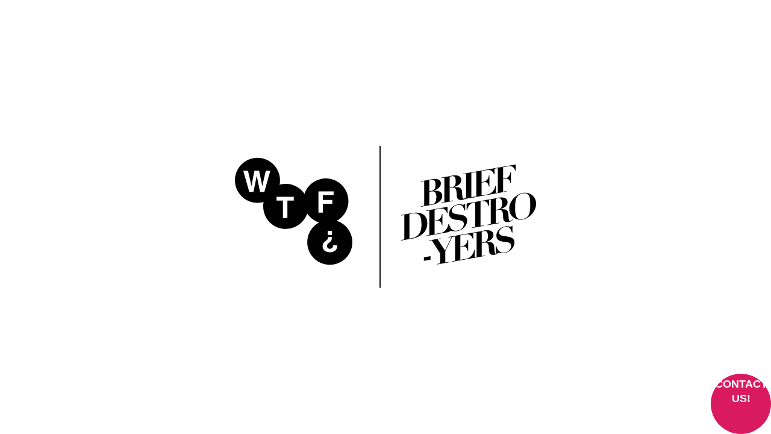

--- FILE ---
content_type: text/css; charset=UTF-8
request_url: https://wtf-agency.com/wp-content/uploads/elementor/css/post-8.css?ver=1723832321
body_size: -84
content:
.elementor-kit-8{--e-global-color-primary:#000000;--e-global-color-secondary:#FFFFFF;--e-global-color-text:#000000;--e-global-color-accent:#000000;--e-global-typography-primary-font-family:"Helvetica";--e-global-typography-primary-font-weight:600;--e-global-typography-secondary-font-family:"Helvetica";--e-global-typography-secondary-font-weight:400;--e-global-typography-text-font-family:"Helvetica";--e-global-typography-text-font-weight:400;--e-global-typography-accent-font-family:"Didot";--e-global-typography-accent-font-weight:500;}.elementor-kit-8 a{color:var( --e-global-color-primary );}.elementor-section.elementor-section-boxed > .elementor-container{max-width:1140px;}.e-con{--container-max-width:1140px;}.elementor-widget:not(:last-child){margin-block-end:20px;}.elementor-element{--widgets-spacing:20px 20px;}{}h1.entry-title{display:var(--page-title-display);}.elementor-kit-8 e-page-transition{background-color:#FFBC7D;}@media(max-width:1024px){.elementor-section.elementor-section-boxed > .elementor-container{max-width:1024px;}.e-con{--container-max-width:1024px;}}@media(max-width:767px){.elementor-kit-8{--e-global-typography-text-font-size:16px;font-size:16px;}.elementor-kit-8 h1{font-size:24px;}.elementor-section.elementor-section-boxed > .elementor-container{max-width:767px;}.e-con{--container-max-width:767px;}}/* Start Custom Fonts CSS */@font-face {
	font-family: 'Didot';
	font-style: normal;
	font-weight: normal;
	font-display: auto;
	src: url('https://wtf-agency.com/wp-content/uploads/2024/01/Didot.eot');
	src: url('https://wtf-agency.com/wp-content/uploads/2024/01/Didot.eot?#iefix') format('embedded-opentype'),
		url('https://wtf-agency.com/wp-content/uploads/2024/01/Didot.woff2') format('woff2'),
		url('https://wtf-agency.com/wp-content/uploads/2024/01/Didot.woff') format('woff'),
		url('https://wtf-agency.com/wp-content/uploads/2024/01/Didot.ttf') format('truetype'),
		url('https://wtf-agency.com/wp-content/uploads/2024/01/Didot.svg#Didot') format('svg');
}
/* End Custom Fonts CSS */

--- FILE ---
content_type: text/css; charset=UTF-8
request_url: https://wtf-agency.com/wp-content/uploads/elementor/css/post-117.css?ver=1723833232
body_size: 18
content:
.elementor-117 .elementor-element.elementor-element-fa82960{--display:flex;--min-height:100px;--flex-direction:column;--container-widget-width:calc( ( 1 - var( --container-widget-flex-grow ) ) * 100% );--container-widget-height:initial;--container-widget-flex-grow:0;--container-widget-align-self:initial;--flex-wrap-mobile:wrap;--justify-content:center;--align-items:center;--gap:0px 0px;--background-transition:0.3s;border-style:none;--border-style:none;--border-radius:300px 300px 300px 300px;--margin-top:0px;--margin-bottom:0px;--margin-left:0px;--margin-right:0px;--padding-top:0px;--padding-bottom:0px;--padding-left:0px;--padding-right:0px;}.elementor-117 .elementor-element.elementor-element-fa82960, .elementor-117 .elementor-element.elementor-element-fa82960::before{--border-transition:0.3s;}.elementor-117 .elementor-element.elementor-element-fa82960.e-con:hover{--e-con-transform-scale:0.5;}#elementor-popup-modal-117 .dialog-message{width:100px;height:auto;padding:0px 0px 0px 0px;}#elementor-popup-modal-117{justify-content:flex-end;align-items:flex-end;}#elementor-popup-modal-117 .dialog-widget-content{animation-duration:1.2s;background-color:#FFFFFF00;border-style:none;margin:0px 50px 40px 0px;}@media(max-width:767px){.elementor-117 .elementor-element.elementor-element-fa82960{--width:80px;--min-height:80px;}#elementor-popup-modal-117 .dialog-message{width:100px;}#elementor-popup-modal-117{justify-content:flex-end;}#elementor-popup-modal-117 .dialog-widget-content{margin:0px 10px 20px 0px;}}/* Start custom CSS for html, class: .elementor-element-bc67aac */#posts {width: 100px;height: 50px;text-align:center;border-radius:2400px;display:flex;align-items:center;}

#posts p {font-size:18px;font-weight:bold;line-height:24px;margin-bottom:0px !important; padding-bottom:0px !important;margin-top:7px;color:white;}

@media screen and (max-width:400px) {
    #posts p {font-size:14px;font-weight:bold;line-height:16px;margin-bottom:0px !important; padding-bottom:0px !important;margin-top:7px;color:white;}
    #posts {width: 80px;height: 50px;text-align:center;border-radius:2400px;display:flex;align-items:center;}
}/* End custom CSS */

--- FILE ---
content_type: image/svg+xml
request_url: https://wtf-agency.com/wp-content/uploads/2024/01/Recurso-1.svg
body_size: 2999
content:
<svg xmlns="http://www.w3.org/2000/svg" id="Capa_2" viewBox="0 0 449.28 212.33"><defs><style>.cls-1{fill:#fff;stroke:#231f20;stroke-miterlimit:10;stroke-width:2px;}.cls-2{fill:#010101;stroke-width:0px;}</style></defs><g id="Layer_1"><path class="cls-2" d="M33.64,17.84C15.06,17.84,0,32.9,0,51.49s15.06,33.64,33.64,33.64,33.64-15.06,33.64-33.64-15.06-33.64-33.64-33.64ZM43.88,68.96h-6.36l-3.84-18.58-1.12-6.14-1.12,6.14-3.84,18.58h-6.17l-9.01-31.77h7.05l4.19,18.19.91,5.06.92-4.96,3.59-18.3h7.01l3.78,18.19.97,5.07.98-4.87,4.24-18.39h6.76l-8.94,31.77Z"></path><path class="cls-2" d="M75.86,56.83c-18.58,0-33.64,15.06-33.64,33.64s15.06,33.64,33.64,33.64,33.64-15.06,33.64-33.64-15.06-33.64-33.64-33.64ZM87.81,81.8h-9.51v26.15h-6.68v-26.15h-9.55v-5.63h25.74v5.63Z"></path><path class="cls-2" d="M135.73,48.68c-18.58,0-33.64,15.06-33.64,33.64s15.06,33.64,33.64,33.64,33.64-15.06,33.64-33.64-15.06-33.64-33.64-33.64ZM147.26,73.65h-16.06v7.31h14.08v5.52h-14.08v13.32h-6.6v-31.73h22.65v5.58Z"></path><path class="cls-2" d="M141.56,110.4c-18.58,0-33.64,15.06-33.64,33.64s15.06,33.64,33.64,33.64,33.64-15.06,33.64-33.64-15.06-33.64-33.64-33.64ZM138.37,126.92h6.44v6.23h-6.44v-6.23ZM149.19,156.87c-2.15,1.43-4.5,2.14-7.03,2.14-3.29,0-6-.78-8.14-2.35-2.13-1.57-3.2-3.85-3.2-6.85,0-1.87.46-3.45,1.38-4.74.56-.79,1.62-1.78,3.17-2.97l1.53-1.18c.83-.65,1.39-1.4,1.66-2.26.17-.55.27-1.38.28-2.52h5.82c-.09,2.38-.32,4.04-.7,4.98-.38.94-1.34,2.01-2.87,3.22l-1.57,1.23c-.89.7-1.49,1.45-1.8,2.24-.2.49-.3,1.06-.3,1.7,0,1.31.38,2.35,1.15,3.12.77.78,1.81,1.16,3.13,1.16,1.95,0,3.33-.79,4.13-2.37.42-.85.62-1.76.62-2.74h6.23c-.17,4.02-1.34,6.75-3.49,8.18Z"></path><path class="cls-2" d="M277.38,53.64v-.75l8.07-1.43c1.5-.27,2.98-.55,4.44-.87,1.46-.31,2.94-.6,4.44-.87,1.39-.25,2.85-.36,4.38-.35,1.53.01,2.93.25,4.2.7,1.26.45,2.31,1.18,3.13,2.17.82,1,1.23,2.35,1.23,4.06,0,1.53-.4,2.9-1.2,4.09-.8,1.19-1.77,2.23-2.91,3.11-1.14.88-2.33,1.61-3.55,2.18-1.23.57-2.27.99-3.13,1.25v.21c1.39-.14,2.83-.16,4.33-.07,1.5.09,2.87.41,4.12.95,1.25.55,2.28,1.37,3.1,2.47.82,1.1,1.23,2.6,1.23,4.49,0,2.07-.53,3.87-1.58,5.41-1.05,1.54-2.33,2.84-3.85,3.89-1.52,1.05-3.13,1.88-4.84,2.49-1.71.61-3.24,1.03-4.6,1.27-1.5.27-2.98.51-4.46.74-1.48.23-2.97.47-4.46.74l-8.07,1.43v-.75l4.92-.87v-36.56l-4.92.87ZM292.24,67.52c1.6-.28,2.87-.72,3.8-1.31.93-.59,1.62-1.29,2.08-2.11.46-.81.76-1.69.88-2.64.12-.95.19-1.9.19-2.87,0-1.57-.11-2.89-.32-3.98-.21-1.08-.57-1.95-1.07-2.59-.5-.64-1.19-1.06-2.06-1.27-.87-.2-1.99-.18-3.34.06-.39.07-.78.16-1.18.26-.39.11-.78.21-1.18.32v16.52l2.19-.39ZM293.15,87.57c1.14-.2,2.16-.52,3.07-.95.91-.43,1.68-1.07,2.33-1.94s1.13-1.99,1.47-3.39c.34-1.4.51-3.18.51-5.35,0-.61-.05-1.41-.16-2.4-.11-1-.4-1.95-.88-2.86-.48-.91-1.21-1.65-2.19-2.2-.98-.56-2.36-.68-4.14-.36l-3.1.55v19.3c.96-.06,2-.19,3.1-.39Z"></path><path class="cls-2" d="M307.58,48.29v-.75l8.07-1.43c1.5-.27,2.98-.55,4.44-.87,1.46-.31,2.94-.6,4.44-.87,1.39-.25,2.86-.36,4.41-.35,1.55.01,2.97.25,4.25.72,1.28.47,2.34,1.21,3.18,2.24.84,1.03,1.26,2.43,1.26,4.21,0,1.43-.32,2.7-.96,3.83-.64,1.13-1.47,2.1-2.49,2.93-1.02.82-2.15,1.51-3.39,2.07-1.25.56-2.48,1-3.69,1.32v.27c1.75.01,3.3.06,4.68.13,1.37.08,2.56.35,3.55.81,1,.46,1.79,1.22,2.38,2.25.59,1.04.95,2.5,1.1,4.4.18,2.21.32,3.99.43,5.32.11,1.34.26,2.36.45,3.07.2.71.46,1.17.8,1.35.34.19.83.23,1.47.11.71-.13,1.3-.44,1.76-.93.46-.49.87-.95,1.23-1.37l.53.39c-.36.42-.7.81-1.04,1.17-.34.36-.73.69-1.18.98-.45.29-.99.56-1.63.8-.64.24-1.44.44-2.41.61-1.96.35-3.49.31-4.6-.12-1.11-.43-1.92-1.06-2.46-1.89-.53-.83-.86-1.78-.99-2.84-.13-1.06-.21-2.07-.24-3.03-.07-1.45-.17-2.85-.29-4.2-.13-1.35-.42-2.52-.88-3.51-.46-.99-1.16-1.72-2.08-2.2-.93-.48-2.23-.57-3.9-.27l-3.53.63v19.3l4.92-.87v.75l-17.59,3.12v-.75l4.92-.87v-36.56l-4.92.87ZM322.44,62.17c1.6-.28,2.87-.72,3.8-1.31.93-.59,1.62-1.29,2.08-2.11.46-.81.76-1.69.88-2.64.12-.95.19-1.9.19-2.87,0-1.57-.11-2.89-.32-3.98-.21-1.08-.57-1.95-1.07-2.59-.5-.64-1.19-1.06-2.06-1.27-.87-.2-1.99-.18-3.34.06-.39.07-.78.16-1.18.26-.39.11-.78.21-1.18.32v16.52l2.19-.39Z"></path><path class="cls-2" d="M357.56,38.68v.75l-4.92.87v36.56l4.92-.87v.75l-17.59,3.12v-.75l4.92-.87v-36.56l-4.92.87v-.75l17.59-3.12Z"></path><path class="cls-2" d="M387.17,33.43v9.14l-.69.12c-.18-.57-.48-1.3-.91-2.16-.43-.87-1.02-1.68-1.79-2.44-.77-.75-1.76-1.35-2.97-1.8-1.21-.44-2.69-.51-4.44-.2l-8.5,1.51v16.52l2.99-.53c1.32-.23,2.43-.62,3.34-1.15.91-.54,1.67-1.2,2.27-2.01.61-.8,1.1-1.73,1.5-2.78.39-1.05.71-2.2.96-3.46l.69-.12v16.62l-.69.12c-.25-.99-.54-1.93-.88-2.84-.34-.9-.79-1.67-1.36-2.3-.57-.63-1.27-1.08-2.11-1.36-.84-.28-1.88-.31-3.13-.09l-3.58.63v19.3l8.77-1.55c1.64-.29,3.12-.83,4.44-1.62,1.32-.79,2.49-1.77,3.5-2.95,1.02-1.18,1.86-2.49,2.54-3.95.68-1.46,1.19-2.98,1.55-4.58l.69-.12v11.71l-34.16,6.06v-.75l4.92-.87v-36.56l-4.92.87v-.75l31.96-5.67Z"></path><path class="cls-2" d="M387.38,34.14v-.75l31.59-5.6v9.14l-.69.12c-.5-1.19-1.04-2.26-1.63-3.19-.59-.93-1.27-1.69-2.06-2.28-.78-.59-1.7-.99-2.75-1.2-1.05-.21-2.29-.18-3.72.07l-8.07,1.43v17.21l2.99-.53c1.32-.23,2.43-.62,3.34-1.15.91-.54,1.67-1.2,2.27-2.01.61-.8,1.1-1.73,1.5-2.78.39-1.05.71-2.2.96-3.46l.69-.12v16.62l-.69.12c-.25-.99-.54-1.93-.88-2.84-.34-.9-.79-1.67-1.36-2.3-.57-.63-1.27-1.08-2.11-1.36-.84-.28-1.88-.31-3.13-.09l-3.58.63v18.6l4.97-.88v.75l-17.64,3.13v-.75l4.92-.87v-36.56l-4.92.87Z"></path><path class="cls-2" d="M247.72,104.17v-.75l4.92-.87c1.82-.32,3.63-.67,5.45-1.05,1.82-.38,3.63-.72,5.45-1.05,1.6-.28,3.3-.48,5.08-.58,1.78-.1,3.55-.03,5.29.21,1.75.24,3.4.69,4.97,1.34,1.57.65,2.96,1.58,4.17,2.79,1.21,1.21,2.17,2.73,2.89,4.57.71,1.83,1.07,4.07,1.07,6.71s-.36,4.95-1.07,7.03c-.71,2.09-1.67,3.95-2.86,5.59-1.19,1.64-2.56,3.05-4.09,4.25-1.53,1.2-3.13,2.22-4.78,3.07-1.66.85-3.3,1.52-4.92,2.02-1.62.5-3.13.88-4.52,1.12-2.03.36-4.05.7-6.07,1.02-2.01.32-4.04.66-6.07,1.02l-4.92.87v-.75l4.92-.87v-36.56l-4.92.87ZM263.22,138.14c2.32-.41,4.29-1.04,5.93-1.88,1.64-.84,3.02-1.84,4.14-2.98,1.12-1.14,2.01-2.38,2.67-3.71.66-1.33,1.16-2.69,1.5-4.09.34-1.4.56-2.77.67-4.13.11-1.36.16-2.62.16-3.8,0-2.89-.18-5.46-.53-7.74-.36-2.27-1.06-4.14-2.11-5.61-1.05-1.47-2.53-2.48-4.44-3.04-1.91-.55-4.41-.55-7.51,0-.71.13-1.35.25-1.92.37-.57.12-1.03.25-1.39.38v36.56c1.03-.08,1.98-.19,2.83-.34Z"></path><path class="cls-2" d="M317.1,91.12v9.14l-.7.12c-.18-.57-.48-1.3-.91-2.16-.43-.87-1.02-1.68-1.79-2.44-.77-.75-1.76-1.35-2.97-1.8-1.21-.44-2.69-.51-4.44-.2l-8.5,1.51v16.52l2.99-.53c1.32-.23,2.43-.62,3.34-1.15.91-.54,1.67-1.2,2.27-2.01.61-.8,1.1-1.73,1.5-2.78.39-1.05.71-2.2.96-3.46l.7-.12v16.62l-.7.12c-.25-.99-.54-1.93-.88-2.84-.34-.9-.79-1.67-1.36-2.3-.57-.63-1.27-1.08-2.11-1.36-.84-.28-1.88-.31-3.13-.09l-3.58.63v19.3l8.77-1.55c1.64-.29,3.12-.83,4.44-1.62,1.32-.79,2.49-1.77,3.5-2.95,1.02-1.18,1.86-2.49,2.54-3.95.68-1.46,1.19-2.98,1.55-4.58l.69-.12v11.71l-34.16,6.06v-.75l4.92-.87v-36.56l-4.92.87v-.75l31.96-5.67Z"></path><path class="cls-2" d="M319.5,116.89c.07.42.2.95.37,1.62.18.66.44,1.37.78,2.11.34.74.77,1.49,1.28,2.23.52.75,1.15,1.41,1.9,1.99.82.67,1.61,1.16,2.38,1.45.77.29,1.5.47,2.19.55.7.07,1.35.06,1.98-.03.62-.09,1.2-.19,1.74-.28,1.89-.33,3.44-.9,4.65-1.71,1.21-.8,2.17-1.69,2.86-2.67.69-.98,1.18-1.96,1.47-2.96.28-.99.43-1.85.43-2.56,0-1.32-.31-2.35-.94-3.09-.62-.74-1.45-1.31-2.49-1.7-1.03-.39-2.21-.66-3.53-.82-1.32-.16-2.67-.32-4.06-.48-1.39-.16-2.74-.4-4.06-.72-1.32-.32-2.49-.82-3.53-1.51-1.03-.69-1.86-1.62-2.49-2.79-.62-1.17-.94-2.72-.94-4.64,0-1.42.32-2.85.96-4.29.64-1.43,1.53-2.76,2.67-3.98,1.14-1.22,2.5-2.28,4.09-3.18,1.59-.9,3.31-1.52,5.16-1.85,1.18-.21,2.21-.28,3.1-.23.89.06,1.67.14,2.35.25.68.11,1.27.23,1.79.35.52.12.99.15,1.42.07.5-.09.83-.23.99-.42.16-.19.33-.51.51-.97l.86-.15v10.16l-.69.12c-.43-1.17-.88-2.32-1.36-3.45-.48-1.13-1.1-2.11-1.84-2.96-.75-.85-1.69-1.47-2.83-1.88-1.14-.4-2.58-.45-4.33-.14-1.43.25-2.68.67-3.77,1.26-1.09.59-2,1.26-2.75,2.04-.75.77-1.32,1.59-1.71,2.44-.39.85-.59,1.69-.59,2.51,0,1.25.33,2.22.99,2.92.66.7,1.52,1.25,2.59,1.65,1.07.4,2.29.69,3.66.87,1.37.18,2.78.38,4.22.59,1.44.21,2.85.47,4.22.77,1.37.31,2.59.8,3.66,1.46,1.07.67,1.93,1.55,2.59,2.64.66,1.1.99,2.53.99,4.31s-.36,3.47-1.07,5.16c-.71,1.7-1.72,3.24-3.02,4.65-1.3,1.41-2.85,2.62-4.65,3.63-1.8,1.01-3.8,1.72-6.01,2.11-1.1.2-2.2.28-3.29.26-1.09-.02-2.1-.06-3.05-.13-.94-.06-1.78-.14-2.51-.22-.73-.08-1.27-.09-1.63-.03-.5.09-.86.23-1.07.43s-.41.56-.59,1.09l-.86.15v-11.87l.8-.14Z"></path><path class="cls-2" d="M356.6,84.87c-1.32.23-2.49.58-3.53,1.03-1.03.45-1.96,1.08-2.78,1.88-.82.81-1.55,1.85-2.19,3.14-.64,1.29-1.23,2.89-1.76,4.8l-.69.12v-9.78l33.51-5.94v9.78l-.69.12c-.53-1.72-1.12-3.12-1.76-4.18-.64-1.06-1.37-1.85-2.19-2.36-.82-.51-1.75-.81-2.78-.9-1.03-.08-2.21,0-3.53.22l-1.92.34v36.56l4.92-.87v.75l-17.59,3.12v-.75l4.92-.87v-36.56l-1.92.34Z"></path><path class="cls-2" d="M376.69,81.3v-.75l8.07-1.43c1.5-.27,2.98-.55,4.44-.87,1.46-.31,2.94-.6,4.44-.87,1.39-.25,2.86-.36,4.41-.35,1.55.01,2.97.25,4.25.72,1.28.47,2.34,1.21,3.18,2.24.84,1.03,1.26,2.43,1.26,4.21,0,1.43-.32,2.7-.96,3.83-.64,1.13-1.47,2.1-2.49,2.93-1.02.82-2.15,1.51-3.39,2.07-1.25.56-2.48,1-3.69,1.32v.27c1.75.01,3.3.06,4.68.13,1.37.08,2.56.35,3.55.81,1,.46,1.79,1.22,2.38,2.25.59,1.04.95,2.5,1.1,4.4.18,2.21.32,3.99.43,5.32.11,1.34.26,2.36.45,3.07.2.71.46,1.17.8,1.35.34.19.83.23,1.47.11.71-.13,1.3-.44,1.76-.93.46-.49.87-.95,1.23-1.37l.53.39c-.36.42-.7.81-1.04,1.17-.34.36-.73.69-1.18.98-.45.29-.99.56-1.63.8-.64.24-1.44.44-2.41.61-1.96.35-3.49.31-4.6-.12-1.11-.43-1.92-1.06-2.46-1.89-.53-.83-.86-1.78-.99-2.84-.13-1.06-.21-2.07-.24-3.03-.07-1.45-.17-2.85-.29-4.2-.13-1.35-.42-2.52-.88-3.51-.46-.99-1.16-1.72-2.08-2.2-.93-.48-2.23-.57-3.9-.27l-3.53.63v19.3l4.92-.87v.75l-17.59,3.12v-.75l4.92-.87v-36.56l-4.92.87ZM391.55,95.19c1.6-.28,2.87-.72,3.8-1.31.93-.59,1.62-1.29,2.08-2.11.46-.81.76-1.69.88-2.64.12-.95.19-1.9.19-2.87,0-1.57-.11-2.89-.32-3.98-.21-1.08-.57-1.95-1.07-2.59-.5-.64-1.19-1.06-2.06-1.27-.87-.2-1.99-.18-3.34.06-.39.07-.78.16-1.18.26-.39.11-.78.21-1.18.32v16.52l2.19-.39Z"></path><path class="cls-2" d="M411.09,85.36c1.23-2.68,2.81-5.06,4.73-7.15,1.92-2.09,4.08-3.81,6.47-5.18,2.39-1.37,4.72-2.25,7-2.66,2.46-.44,4.89-.4,7.3.1,2.41.5,4.54,1.44,6.41,2.82s3.38,3.19,4.54,5.42c1.16,2.24,1.74,4.89,1.74,7.95,0,2.67-.54,5.31-1.63,7.91-1.09,2.6-2.55,4.97-4.38,7.11-1.84,2.14-3.96,3.95-6.36,5.43-2.41,1.48-4.94,2.45-7.62,2.93-2.64.47-5.17.41-7.59-.18-2.42-.59-4.55-1.6-6.39-3.04-1.84-1.44-3.31-3.25-4.41-5.45-1.11-2.19-1.66-4.68-1.66-7.46,0-3.03.61-5.88,1.84-8.56ZM418.6,101.48c.43,2.37,1.1,4.19,2,5.47.91,1.28,2.08,2.08,3.53,2.39,1.44.31,3.16.29,5.16-.06,2.64-.47,4.7-1.32,6.2-2.57,1.5-1.25,2.62-2.8,3.37-4.66.75-1.86,1.22-3.99,1.42-6.4.2-2.4.29-5,.29-7.78,0-2.49-.08-4.86-.24-7.09-.16-2.23-.61-4.15-1.36-5.74-.75-1.6-1.88-2.77-3.39-3.51-1.52-.75-3.61-.88-6.28-.41-2.49.44-4.49,1.27-5.99,2.48-1.5,1.21-2.64,2.74-3.42,4.59-.78,1.85-1.3,3.97-1.55,6.37-.25,2.4-.37,5-.37,7.82,0,3.71.21,6.74.64,9.11Z"></path><path class="cls-2" d="M291.89,164.81v5.24l-10.05,1.78v-5.24l10.05-1.78Z"></path><path class="cls-2" d="M306.75,138.23v.75l-4.22.75,10.9,16.72,9.84-20.4-4.65.82v-.75l10.21-1.81v.75l-4.65.82-10.32,21.45v16.94l4.97-.88v.75l-17.64,3.13v-.75l4.92-.87v-14.91l-12.4-19.45-4.17.74v-.75l17.21-3.05Z"></path><path class="cls-2" d="M355.5,129.58v9.14l-.7.12c-.18-.57-.48-1.3-.91-2.16-.43-.87-1.02-1.68-1.79-2.44-.77-.75-1.76-1.35-2.97-1.8-1.21-.44-2.69-.51-4.44-.2l-8.5,1.51v16.52l2.99-.53c1.32-.23,2.43-.62,3.34-1.15.91-.54,1.67-1.2,2.27-2.01.61-.8,1.1-1.73,1.5-2.78.39-1.05.71-2.2.96-3.46l.7-.12v16.62l-.7.12c-.25-.99-.54-1.93-.88-2.84-.34-.9-.79-1.67-1.36-2.3-.57-.63-1.27-1.08-2.11-1.36-.84-.28-1.88-.31-3.13-.09l-3.58.63v19.3l8.77-1.55c1.64-.29,3.12-.83,4.44-1.62,1.32-.79,2.49-1.77,3.5-2.95,1.02-1.18,1.86-2.49,2.54-3.95.68-1.46,1.19-2.98,1.55-4.58l.69-.12v11.71l-34.16,6.06v-.75l4.92-.87v-36.56l-4.92.87v-.75l31.96-5.67Z"></path><path class="cls-2" d="M355.61,130.31v-.75l8.07-1.43c1.5-.27,2.98-.55,4.44-.87,1.46-.31,2.94-.6,4.44-.87,1.39-.25,2.86-.36,4.41-.35,1.55.01,2.97.25,4.25.72,1.28.47,2.34,1.21,3.18,2.24.84,1.03,1.26,2.43,1.26,4.21,0,1.43-.32,2.7-.96,3.83-.64,1.13-1.47,2.1-2.49,2.93-1.02.82-2.15,1.51-3.39,2.07-1.25.56-2.48,1-3.69,1.32v.27c1.75.01,3.3.06,4.68.13,1.37.08,2.56.35,3.55.81,1,.46,1.79,1.22,2.38,2.25.59,1.04.95,2.5,1.1,4.4.18,2.21.32,3.99.43,5.32.11,1.34.26,2.36.45,3.07.2.71.46,1.17.8,1.35.34.19.83.23,1.47.11.71-.13,1.3-.44,1.76-.93.46-.49.87-.95,1.23-1.37l.53.39c-.36.42-.7.81-1.04,1.17-.34.36-.73.69-1.18.98-.45.29-.99.56-1.63.8-.64.24-1.44.44-2.41.61-1.96.35-3.49.31-4.6-.12-1.1-.43-1.92-1.06-2.46-1.89-.53-.83-.86-1.78-.99-2.84-.13-1.06-.21-2.07-.24-3.03-.07-1.45-.17-2.85-.29-4.2-.13-1.35-.42-2.52-.88-3.51-.46-.99-1.16-1.72-2.08-2.2-.93-.48-2.23-.57-3.9-.27l-3.53.63v19.3l4.92-.87v.75l-17.59,3.12v-.75l4.92-.87v-36.56l-4.92.87ZM370.47,144.2c1.6-.28,2.87-.72,3.8-1.31.93-.59,1.62-1.29,2.08-2.11.46-.81.76-1.69.88-2.64.12-.95.19-1.9.19-2.87,0-1.57-.11-2.89-.32-3.98-.21-1.08-.57-1.95-1.07-2.59-.5-.64-1.19-1.06-2.06-1.27-.87-.2-1.99-.18-3.34.06-.39.07-.78.16-1.18.26-.39.11-.78.21-1.18.32v16.52l2.19-.39Z"></path><path class="cls-2" d="M390.08,149.64c.07.42.2.95.37,1.62.18.66.44,1.37.77,2.11.34.74.77,1.49,1.28,2.23.52.75,1.15,1.41,1.9,1.99.82.67,1.61,1.16,2.38,1.45.77.29,1.5.47,2.19.55.7.07,1.35.06,1.98-.03.62-.09,1.2-.19,1.74-.28,1.89-.33,3.44-.9,4.65-1.71,1.21-.8,2.16-1.69,2.86-2.67.69-.98,1.18-1.96,1.47-2.96.28-.99.43-1.85.43-2.56,0-1.32-.31-2.35-.94-3.09-.62-.74-1.45-1.31-2.49-1.7-1.03-.39-2.21-.66-3.53-.82-1.32-.16-2.67-.32-4.06-.48-1.39-.16-2.74-.4-4.06-.72-1.32-.32-2.49-.82-3.53-1.51-1.03-.69-1.86-1.62-2.49-2.79-.62-1.17-.94-2.72-.94-4.64,0-1.42.32-2.85.96-4.29.64-1.43,1.53-2.76,2.67-3.97,1.14-1.22,2.5-2.28,4.09-3.18,1.59-.9,3.31-1.52,5.16-1.85,1.18-.21,2.21-.28,3.1-.23.89.06,1.67.14,2.35.25.68.11,1.27.23,1.79.35.52.12.99.15,1.42.07.5-.09.83-.23.99-.42.16-.19.33-.51.51-.97l.86-.15v10.16l-.69.12c-.43-1.17-.88-2.32-1.36-3.45-.48-1.13-1.1-2.11-1.84-2.96-.75-.85-1.69-1.47-2.83-1.88-1.14-.4-2.58-.45-4.33-.14-1.43.25-2.68.67-3.77,1.26-1.09.59-2,1.26-2.75,2.04-.75.77-1.32,1.59-1.71,2.44-.39.85-.59,1.69-.59,2.51,0,1.25.33,2.22.99,2.92.66.7,1.52,1.25,2.59,1.65,1.07.4,2.29.69,3.66.87,1.37.18,2.78.38,4.22.59,1.44.21,2.85.47,4.22.77,1.37.31,2.59.8,3.66,1.46,1.07.67,1.93,1.55,2.59,2.64.66,1.1.99,2.53.99,4.31s-.36,3.47-1.07,5.16c-.71,1.69-1.72,3.24-3.02,4.65-1.3,1.41-2.85,2.62-4.65,3.63-1.8,1.01-3.8,1.72-6.01,2.11-1.11.2-2.2.28-3.29.26-1.09-.02-2.1-.06-3.05-.13-.94-.06-1.78-.14-2.51-.22-.73-.08-1.27-.09-1.63-.03-.5.09-.86.23-1.07.43-.21.2-.41.56-.59,1.09l-.86.15v-11.87l.8-.14Z"></path><line class="cls-1" x1="216.56" x2="216.56" y2="212.33"></line></g></svg>